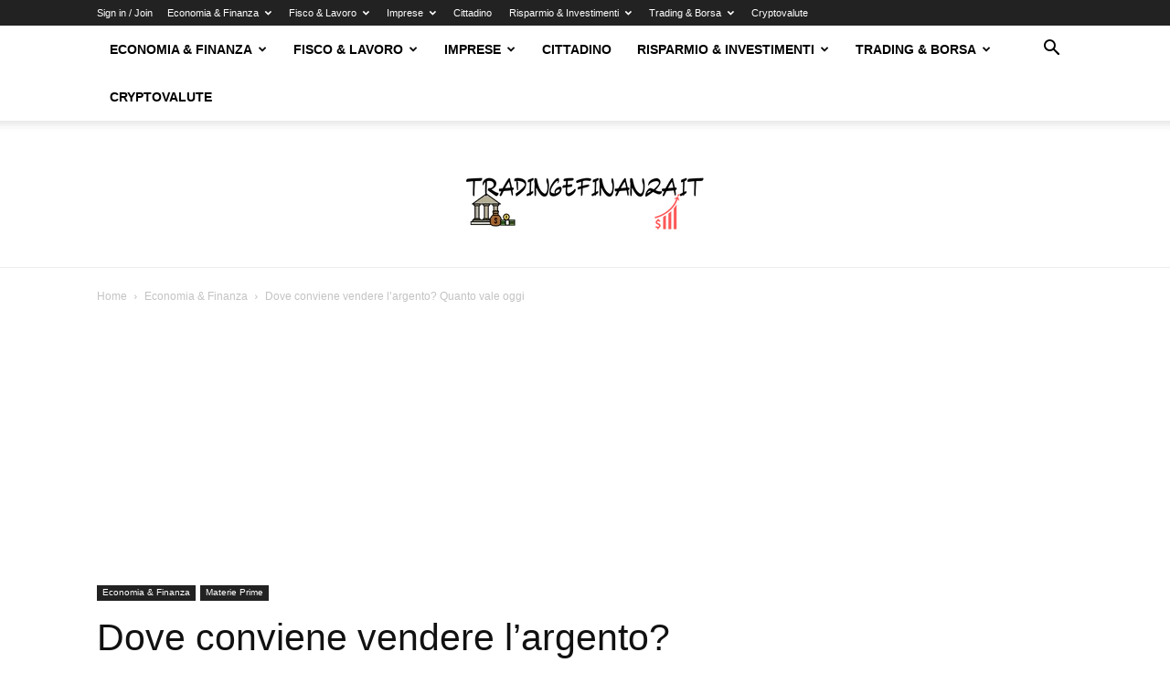

--- FILE ---
content_type: text/html; charset=utf-8
request_url: https://www.google.com/recaptcha/api2/aframe
body_size: 268
content:
<!DOCTYPE HTML><html><head><meta http-equiv="content-type" content="text/html; charset=UTF-8"></head><body><script nonce="QsI3IbVF4TlcRTSwFZGvOg">/** Anti-fraud and anti-abuse applications only. See google.com/recaptcha */ try{var clients={'sodar':'https://pagead2.googlesyndication.com/pagead/sodar?'};window.addEventListener("message",function(a){try{if(a.source===window.parent){var b=JSON.parse(a.data);var c=clients[b['id']];if(c){var d=document.createElement('img');d.src=c+b['params']+'&rc='+(localStorage.getItem("rc::a")?sessionStorage.getItem("rc::b"):"");window.document.body.appendChild(d);sessionStorage.setItem("rc::e",parseInt(sessionStorage.getItem("rc::e")||0)+1);localStorage.setItem("rc::h",'1768722771544');}}}catch(b){}});window.parent.postMessage("_grecaptcha_ready", "*");}catch(b){}</script></body></html>